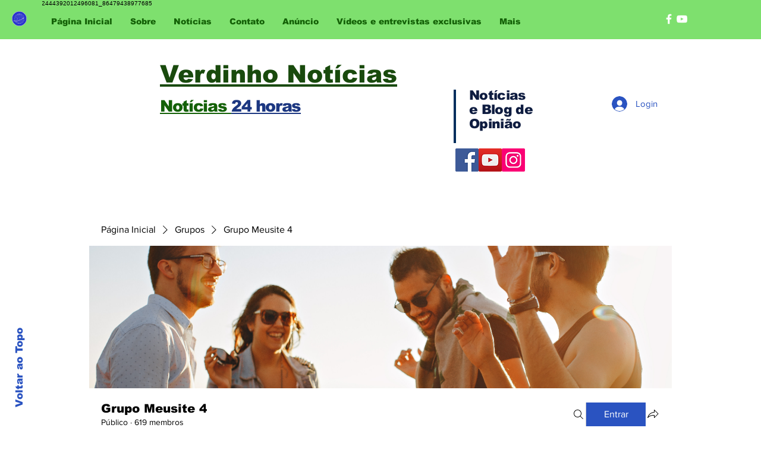

--- FILE ---
content_type: text/html; charset=utf-8
request_url: https://www.google.com/recaptcha/api2/aframe
body_size: 265
content:
<!DOCTYPE HTML><html><head><meta http-equiv="content-type" content="text/html; charset=UTF-8"></head><body><script nonce="oBlNB0xon67zCZciNd0yVg">/** Anti-fraud and anti-abuse applications only. See google.com/recaptcha */ try{var clients={'sodar':'https://pagead2.googlesyndication.com/pagead/sodar?'};window.addEventListener("message",function(a){try{if(a.source===window.parent){var b=JSON.parse(a.data);var c=clients[b['id']];if(c){var d=document.createElement('img');d.src=c+b['params']+'&rc='+(localStorage.getItem("rc::a")?sessionStorage.getItem("rc::b"):"");window.document.body.appendChild(d);sessionStorage.setItem("rc::e",parseInt(sessionStorage.getItem("rc::e")||0)+1);localStorage.setItem("rc::h",'1768742834448');}}}catch(b){}});window.parent.postMessage("_grecaptcha_ready", "*");}catch(b){}</script></body></html>